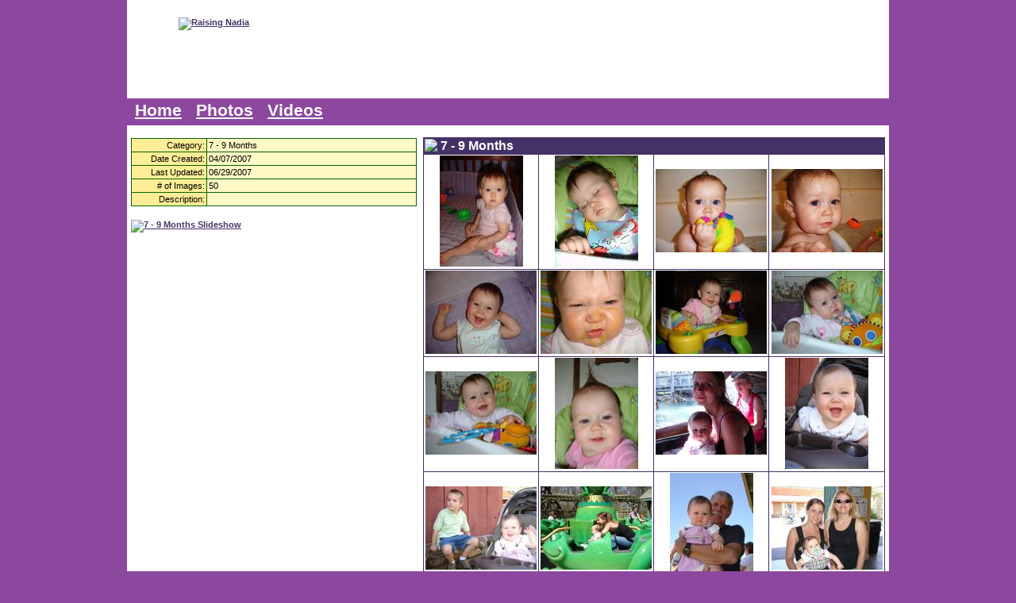

--- FILE ---
content_type: text/html; charset=UTF-8
request_url: http://www.raisingnadia.com/icat24.php
body_size: 1516
content:
<!DOCTYPE HTML PUBLIC "-//W3C//DTD HTML 4.01//EN" "http://www.w3.org/TR/html4/strict.dtd">
<html>
<head>
<title>7 - 9 Months - Raising Nadia</title>
<meta http-equiv="Content-Type" content="text/html;charset=utf-8">
<link rel="icon" href="/favicon.ico" type="image/x-icon">
<link rel="stylesheet" type="text/css" href="layout.css">
<link rel="stylesheet" type="text/css" href="ajax/ajaxtabs.css">
</head>
<body>
<div id="main">
<div id="heading">
<div id="logo"><a href="http://www.raisingnadia.com"><img title="Raising Nadia" src="images/logo.gif" width="210" height="102" alt="Raising Nadia" border="0"></a></div>
<div id="topmenu"><h1>The Life Of Nadia Warren</h1></div>
<div class="clear"></div>
</div>
<div id="outer">
<div class="float-wrap"><div style="float: left; width: 960px; background: #ffffff url(images/bg_categories.gif) repeat-y;">
<div style="float: left; width: 370px; padding-top: 16px;">
<table width="360" cellspacing="1" cellpadding="2" border="0" bgcolor="#066006" align="center">
	   <tr>
	   	   <td width="90" align="right" bgcolor="#ffee96">Category:</td>
		   <td bgcolor="#fff9c6">7 - 9 Months</td>
	   </tr>
	   <tr>
	   	   <td align="right" bgcolor="#ffee96">Date Created:</td>
		   <td bgcolor="#fff9c6">04/07/2007</td>
	   </tr>
	   	   <tr>
	   	   <td align="right" bgcolor="#ffee96">Last Updated:</td>
		   <td bgcolor="#fff9c6">06/29/2007</td>
	   </tr>
	   	   <tr>
	   	   <td align="right" bgcolor="#ffee96"># of Images:</td>
		   <td bgcolor="#fff9c6">50</td>
	   </tr>
	   <tr>
	   	   <td align="right" valign="top" bgcolor="#ffee96">Description:</td>
		   <td bgcolor="#fff9c6"></td>
	   </tr>
</table><br>
<script type="text/javascript" src="popup.js"></script>
<div style="margin: 5px;">
<div id="slideshow"><a href="slideshow24.php" class="popup"><img src="images/slideshow.gif" alt="7 - 9 Months Slideshow" border="0"></a></div><br><br>
</div>
</div>
<div style="float: right; width: 584px; padding: 3px;">
<br>
		    <table width="582" cellspacing="1" cellpadding="1" border="0" bgcolor="#443266">
				   <tr>
				   	   <td colspan="4" width="580" bgcolor="#443266"><img src="images/image_sm.gif" align="left"><span style="padding-left: 4px; color: #ffffff; font-size: 1.4em; font-face: arial, verdana;"><b>7 - 9 Months</b></span></td>
				   </tr>
				   <tr><td width="145" align="center" valign="middle" bgcolor="#FFFFFF"><a href="image260.php"><img src="media/photos/2007/14/2007062910101344b_sm.jpg" border="0"></a></td><td width="145" align="center" valign="middle" bgcolor="#FFFFFF"><a href="image259.php"><img src="media/photos/2007/14/200706291010057e0_sm.jpg" border="0"></a></td><td width="145" align="center" valign="middle" bgcolor="#FFFFFF"><a href="image258.php"><img src="media/photos/2007/14/2007062910095908a_sm.jpg" border="0"></a></td><td width="145" align="center" valign="middle" bgcolor="#FFFFFF"><a href="image257.php"><img src="media/photos/2007/14/2007062910095372b_sm.jpg" border="0"></a></td></tr><tr><td width="145" align="center" valign="middle" bgcolor="#FFFFFF"><a href="image253.php"><img src="media/photos/2007/14/200706172208349ee_sm.jpg" border="0"></a></td><td width="145" align="center" valign="middle" bgcolor="#FFFFFF"><a href="image252.php"><img src="media/photos/2007/14/2007061722082862f_sm.jpg" border="0"></a></td><td width="145" align="center" valign="middle" bgcolor="#FFFFFF"><a href="image251.php"><img src="media/photos/2007/14/20070617220823d90_sm.jpg" border="0"></a></td><td width="145" align="center" valign="middle" bgcolor="#FFFFFF"><a href="image250.php"><img src="media/photos/2007/14/2007061722081746e_sm.jpg" border="0"></a></td></tr><tr><td width="145" align="center" valign="middle" bgcolor="#FFFFFF"><a href="image249.php"><img src="media/photos/2007/14/2007061722081046f_sm.jpg" border="0"></a></td><td width="145" align="center" valign="middle" bgcolor="#FFFFFF"><a href="image248.php"><img src="media/photos/2007/14/20070617220805c1e_sm.jpg" border="0"></a></td><td width="145" align="center" valign="middle" bgcolor="#FFFFFF"><a href="image247.php"><img src="media/photos/2007/14/20070617220757eaf_sm.jpg" border="0"></a></td><td width="145" align="center" valign="middle" bgcolor="#FFFFFF"><a href="image246.php"><img src="media/photos/2007/14/2007061722075154e_sm.jpg" border="0"></a></td></tr><tr><td width="145" align="center" valign="middle" bgcolor="#FFFFFF"><a href="image245.php"><img src="media/photos/2007/14/200706172207460de_sm.jpg" border="0"></a></td><td width="145" align="center" valign="middle" bgcolor="#FFFFFF"><a href="image244.php"><img src="media/photos/2007/14/2007061722073990f_sm.jpg" border="0"></a></td><td width="145" align="center" valign="middle" bgcolor="#FFFFFF"><a href="image243.php"><img src="media/photos/2007/14/2007061722073311f_sm.jpg" border="0"></a></td><td width="145" align="center" valign="middle" bgcolor="#FFFFFF"><a href="image242.php"><img src="media/photos/2007/14/2007061722072718e_sm.jpg" border="0"></a></td></tr><tr><td width="145" align="center" valign="middle" bgcolor="#FFFFFF"><a href="image241.php"><img src="media/photos/2007/14/20070617220721dcf_sm.jpg" border="0"></a></td><td width="145" align="center" valign="middle" bgcolor="#FFFFFF"><a href="image240.php"><img src="media/photos/2007/14/20070617220716db3_sm.jpg" border="0"></a></td><td width="145" align="center" valign="middle" bgcolor="#FFFFFF"><a href="image239.php"><img src="media/photos/2007/14/20070617220710c33_sm.jpg" border="0"></a></td><td width="145" align="center" valign="middle" bgcolor="#FFFFFF"><a href="image238.php"><img src="media/photos/2007/14/200706172207048ce_sm.jpg" border="0"></a></td></tr><tr><td width="145" align="center" valign="middle" bgcolor="#FFFFFF"><a href="image237.php"><img src="media/photos/2007/14/2007061722065950e_sm.jpg" border="0"></a></td><td width="145" align="center" valign="middle" bgcolor="#FFFFFF"><a href="image236.php"><img src="media/photos/2007/14/20070617220653a5f_sm.jpg" border="0"></a></td><td width="145" align="center" valign="middle" bgcolor="#FFFFFF"><a href="image235.php"><img src="media/photos/2007/14/2007061722064772e_sm.jpg" border="0"></a></td><td width="145" align="center" valign="middle" bgcolor="#FFFFFF"><a href="image234.php"><img src="media/photos/2007/14/2007061722064116f_sm.jpg" border="0"></a></td></tr>			</table>
<br>
<table cellspacing="0" cellpadding="2" border="0" align="center" style="font-size:1.3em;"><tr><td>&nbsp;View Page: </td><td>{1}</td><td><a href="icat24.php?o=&n=2">2</a></td><td><a href="icat24.php?o=&n=3">3</a></td></tr></table><br><br></div></div><div class="clear"></div>
<div id="footer">
<div style="float: left;"><img src="images/footer_img.gif" width="50" height="42" border="0"></div><div style="float: left; padding-top: 14px;">&copy;2026 Nadia Productions - All Rights Reserved</div>
  <div class="clear"></div>
</div>
</div><!-- end float-wrap -->

	  <div id="top">
        <ul>
          <li><a href="http://www.raisingnadia.com">Home</a></li>
          <li><a href="photos.php">Photos</a></li>
          <li><a href="videos.php">Videos</a></li>
        </ul>
      </div>

</div><!-- end outer -->
<div class="clear"></div>
</div><!-- end mainContainer -->
</body>
</html>

--- FILE ---
content_type: text/css
request_url: http://www.raisingnadia.com/layout.css
body_size: 1727
content:
<style type="TEXT/CSS">
<!--

* /*Set's border, padding and margin to 0 for all values*/
{
margin: 0px;
}
body {
margin: 0;
color: #000; 
font-family: Verdana, Arial, Tahoma, sans-serif;
background: #8c489f url(images/bg.gif) repeat-x;
text-align: center; /*** Centers the design in old IE versions ***/
}
body {
font-size: 70%;
}
p {
font-family: Georgia, Trebuchet, Verdana;
font-size: 1.2em;
line-height: 1.6em;
padding: 4px 0 2px 0;
}
a {
color: #443266;
font-family: Arial, Verdana;
font-weight: bold;
}
a:hover {
color: #666666;
text-decoration: none;
}
a.white {
color: #ffffff;
font-family: Arial, Verdana;
font-weight: bold;
}
a.white:hover {
color: #cccccc;
text-decoration: none;
}
h1, h2, h3, h4, h5 {
font-family: Arial, Verdana, Tahoma, sans-serif;
font-weight: bold;
margin: 0;
}
h1 {
font-size: 2em;
}
h2 {
font-size: 1.6em;
}
h3 {
font-size: 1.2em;
}
h4 {
font-size: 1.1em;
}

h2 a {
color: #443266;
font-family: Arial, Verdana;
font-weight: bold;
}

h2 a:hover {
color: #666666;
text-decoration: none;
}

.clear { clear: both; }

#main {
width: 960px;
margin: 0 auto; /*** Centers the design ***/
text-align: left; /*** Because we centered the text in body we have to move the text back to left aligning ***/
}
#heading {
width: 960px;
height: 124px;
background: #fff url('images/heading.gif');
}
#logo {
float: left;
width: 210px;
padding: 22px 0 0 65px;
height: 102px;
}
#topmenu {
float: right;
width: 670px;
height: 45px;
text-align: right;
padding: 79px 15px 0 0;
}
#topmenu h1 {
color: #fff;
font-size: 2.4em;
font-family: Georgia, Verdana, Arial;
font-weight: bold;
margin: 0;
display: inline;
}
#outer {
margin: 34px 0 -34px 0; /*** We need to add some space for our top menu ***/
}
.float-wrap {
float: left;
width: 960px;
}
#content {
float: left;
width: 573px;
}
#right {
float: right;
width: 377px;
padding: 5px;
background: #c3c3e5;
}
#homeimage {
width: 573px;
height: 220px;
background: #443266;
}
#scrollarea {
padding-top: 4px;
width: 377px;
height: 104px;
background: #ffee96;
}
#media-updates {
float: right;
width: 268px;
background: #443266;
margin-left: 3px;
border: solid 1px #443266;
}
#media-updates h3 {
color: #fff;
margin: 4px 0px 2px 4px;
}
#blog-float {
float: left;
width: 565px;
padding: 4px;
}
#blog-headlines {
float: left;
width: 290px;
background: #c3c3e5;
border: solid 1px #000000;
}
#blog-headlines h3 {
margin: 4px 0px 2px 4px;
}
.blog {
width: 555px;
background: #FFFFFF;
border: solid 1px #000000;
margin: 4px;
padding: 4px;
}
.blogheader {
float: left;
width: 515px;
color: #FFFFFF;
background: #443266;
padding-top: 3px;
}
.postedimg {
float: right;
width: 40px;
height: 40px;
background: #c3c3e5;
}
.blogdate {
padding-left: 6px;
font-family: Arial, Verdana;
font-size: 1.2em;
font-weight: bold;
}
.postedby {
margin-top: 6px;
width: 511px;
color: #000000;
background: #c3c3e5;
text-align: right;
padding-right: 4px;
font-size: 0.9em;
font-weight: normal;
}
.blogpost {
padding-top: 4px;
clear: both;
}
.blogpost h2 {
padding-bottom: 12px;
}
.list1 {
font-family: Arial, Verdana;
background: #EBEBEB;
padding: 2px;
}
.list2 {
font-family: Arial, Verdana;
background: #CCCCCC;
padding: 2px;
}
.list3 {
font-family: Arial, Verdana;
background: #fff9c6;
padding: 2px;
}
.list4 {
font-family: Arial, Verdana;
background: #ffee96;
padding: 2px;
}
.list5 {
font-family: Arial, Verdana;
background: #ffffff;
padding: 2px;
}
#top {
margin: -34px 0px 0px -960px;
float: left;
width: 950px;
background: #8c489f;
padding: 3px 0px 5px 10px;
height: 26px;
}
#top ul {
padding: 0px;
margin: 0px;
list-style: none;
}
#top li {
display: inline;
padding-right: 15px;
}
#top a {
color: #fff;
font-size: 16pt;
font-weight: bold;
}
#top a:hover {
color: #443266;
}
#footer {
width: 960px;
height: 42px;
text-align: left;
background-color: #443266;
font-size: 1em;
font-weight: bold;
color: #FFFFFF;
}

#comments {
padding: 4px;
background-color: #8c489f;
font-size: 1.4em;
font-family: Arial, Verdana;
font-weight: bold;
color:#fff;
}

#flashcontent {
font-size: 1.1em;
}

/* For curved corners box */
.curvy {position:relative; width:374px; height:200px; margin:.5em auto; background: #c3c3e5 url(images/nadia_jewel.gif);}
#ctl, #cbl, #ctr, #cbr {position:absolute; width:20px; height:20px; color:#c3c3e5; background:#c3c3e5; overflow:hidden;}
#ctl {top:0px; left:0px;}
#cbl {top:180px; left:0px;}
#ctr {top:0px; left:354px;}
#cbr {top:180px; left:354px;}
#quadtl, #quadtr, #quadbl, #quadbr {position:absolute; font-size:150px; font-family:arial; color:#fff9c6; line-height:40px;}
#quadtl {left:-8px;}
#quadtr {left:-25px;}
#quadbl {left:-8px; top:-17px;}
#quadbr {left:-25px; top:-17px;}
#txt {position:absolute; top:66px; left:10px; width:364px; height:190px; color:#444444; font-size: 1.3em; font-weight: bold;}
/* end curved corners */

.hide {
visibility: hidden;
}

form {
margin: 0;
}

#submitted {
width: 960px;
margin: 0 auto;
padding: 25px 0 80px 0;
background: #FFFFFF;
text-align: center;
}

#slideshow a {
display:block; height:22px; width:140px; overflow:hidden;
}

#slideshow a:hover {
display:block; text-indent:-140px;
text-decoration: none;
}

#atthemoment {
width: 373px;
background: #fff;
border: solid 1px #000000;
}

#m_header {
padding: 5px 0px 5px 3px;
width: 370px;
background: #443266;
color: #FFFFFF;
font-size: 1.4em;
font-weight: bold;
}

.m_state {
padding: 4px 0 4px 84px;
width: 289px;
color: #fff;
background: #8c489f;
font-size: 1.2em;
font-weight: bold;
clear: both;
}

.m_ans {
float: right;
padding-top: 20px;
width: 293px;
color: #443266;
background: #fff;
text-align: center;
font-size: 1.6em;
font-weight: bold;
}

.m_image {
float: left;
width: 80px;
}

.m_image img {
display: block;
}
-->
</style>

--- FILE ---
content_type: text/css
request_url: http://www.raisingnadia.com/ajax/ajaxtabs.css
body_size: 685
content:
.shadetabs {
padding: 3px 0;
margin-left: 4px;
margin-top: 1px;
margin-bottom: 0;
font: bold 12px Verdana;
list-style-type: none;
text-align: left; /*set to left, center, or right to align the menu as desired*/
}

.shadetabs li {
display: inline;
margin: 0;
}

.shadetabs li a {
text-decoration: none;
padding: 3px 7px;
margin-right: 1px;
border: 1px solid #443266;
color: #fff;
background: #443266;
text-decoration:none;
}

.shadetabs li a:visited {
color: #ccc;
}

.shadetabs li a:hover {
text-decoration: none;
color: #ccc;
}

.shadetabs li.selected {
position: relative;
top: 1px;
}

.shadetabs li.selected a { /*selected main tab style */
background: #8c489f;
border-bottom-color: #8c489f;
text-decoration: none;
}

.shadetabs li.selected a:hover { /*selected main tab style */
text-decoration: none;
}

.contentstyle {
border: 1px solid #443266;
width: 365px;
height: 325px;
padding: 8px 5px 2px 5px;
background: #8c489f;
}

.bioswrap {
float: left;
width: 363px;
height: 46px;
border: 1px solid #c3c3e5;
margin-bottom: 3px;
font: 10px Verdana, sans-serif;
}

.biosleft {
float: left;
width: 311px;
padding: 2px;
}

.biosright {
float: right;
width: 46px;
}

.bioswrap img {
border: 0;
}

#biosexpand {
position: relative;
top: 0;
left: 0;
width: 363px;
z-index: 100;
}

/* for IE, so hovering works */
#biosexpand a:hover {

}

#biosexpand a span {
display: none;
}

#biosexpand a:hover span {
display: block;
position: absolute;
top: 0;
left: 0;
width: 316px;
height: 300px;
z-index: 100;
color: #443266;
background: #c3c3e5;
border: 1px solid #c3c3e5;
font: 10px Verdana, sans-serif;
text-align: left;
cursor: default;
}

.biosexpl {
float: left;
width: 150px;
background: #c3c3e5;
}

.biosexpl_top {
height: 100px;
font: bold 18px Arial, Verdana, sans-serif;
text-align: center;
padding-top: 50px;
}

.biosexpl_top h4 {
font-size: 32px;
color: #FFFFFF;
margin: 0px;
}

.biosexpl_bot {
height: 150px;
}

.biosexpr {
float: right;
width: 162px;
height: 245px;
padding: 2px;
background: #c3c3e5;
}

--- FILE ---
content_type: application/javascript
request_url: http://www.raisingnadia.com/popup.js
body_size: 569
content:
<!--
  /*
    The following javascipt creates a pop up window using the DOM.
    Code has been extracted from the DOM Scripting book by Jeremy keith
  */
    function addLoadEvent(func) {
	    var oldonload = window.onload;
	    if (typeof window.onload != 'function') {
		    window.onload = func;
	    }
	    else {
		    window.onload = function() {
			    oldonload();
			    func();
		    }
	    }
    }

    function doPopups() {
      if (!document.getElementsByTagName) return false;
      var links=document.getElementsByTagName("a");
      for (var i=0; i < links.length; i++) {
       // alert(links[i]); 
        if (links[i].className.match("popup")) {
          links[i].onclick=function() {
            popUp(this.href);
            return false;
          }         
        }
       else if (links[i].className.match("printscreen")) {
          links[i].onclick=function() {
            printscreen(this.href);
            return false;  
          }
        }
      }
    }
	
    function popUp(winURL) {
	  window.open(winURL, "popup","width=582, height=582, toolbar=no,status=no,scrollbars=no,location=no,menubar=no,directories=no");
    }
    
    function printscreen(winURL) {
	  window.open(winURL, "printpopup","width=603, height=450,toolbar=no,status=no,scrollbars=yes,location=no,menubar=yes,directories=no");
    }
	
	addLoadEvent(doPopups);
// -->